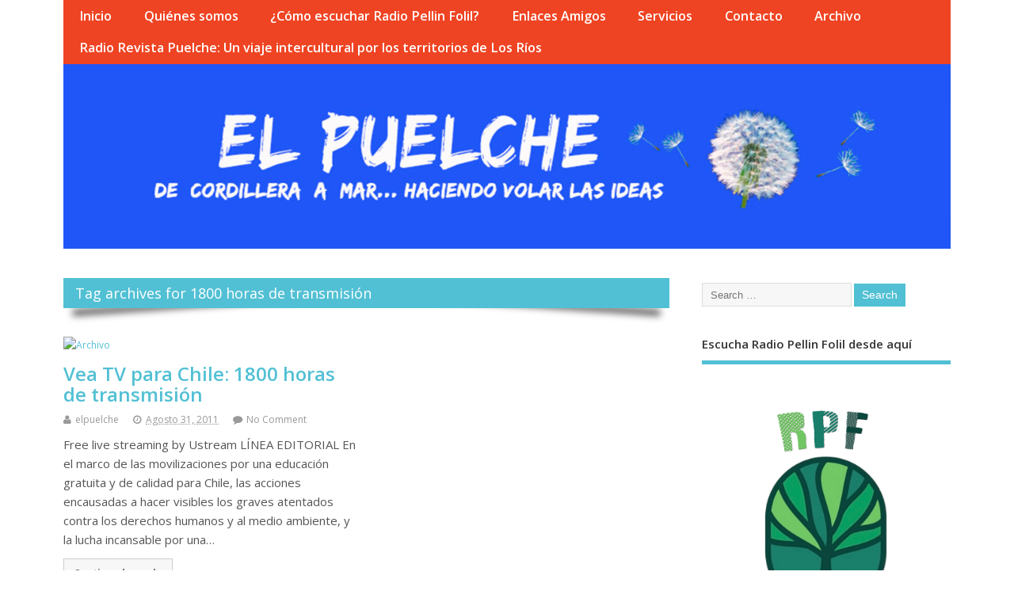

--- FILE ---
content_type: text/html; charset=UTF-8
request_url: https://www.elpuelche.cl/tag/1800-horas-de-transmision/
body_size: 10436
content:
<!DOCTYPE html>
<!--[if lt IE 7 ]>	<html lang="es-CL" class="no-js ie6"> <![endif]-->
<!--[if IE 7 ]>		<html lang="es-CL" class="no-js ie7"> <![endif]-->
<!--[if IE 8 ]>		<html lang="es-CL" class="no-js ie8"> <![endif]-->
<!--[if IE 9 ]>		<html lang="es-CL" class="no-js ie9"> <![endif]-->
<!--[if (gt IE 9)|!(IE)]><!-->
<html lang="es-CL" class="no-js"> <!--<![endif]-->
<head>
<meta charset="UTF-8" />


<meta name="viewport" content="width=device-width,initial-scale=1,maximum-scale=1,user-scalable=yes">
<meta name="HandheldFriendly" content="true">

<link rel="pingback" href="https://www.elpuelche.cl/xmlrpc.php" />

<title>1800 horas de transmisión</title>

<meta name='robots' content='max-image-preview:large' />
<link rel='dns-prefetch' href='//stats.wp.com' />
<link rel='dns-prefetch' href='//fonts.googleapis.com' />
<link rel="alternate" type="application/rss+xml" title=" &raquo; Feed" href="https://www.elpuelche.cl/feed/" />
<link rel="alternate" type="application/rss+xml" title=" &raquo; Feed de comentarios" href="https://www.elpuelche.cl/comments/feed/" />
<link rel="alternate" type="application/rss+xml" title=" &raquo; 1800 horas de transmisión Feed de etiquetas" href="https://www.elpuelche.cl/tag/1800-horas-de-transmision/feed/" />
<style id='wp-img-auto-sizes-contain-inline-css' type='text/css'>
img:is([sizes=auto i],[sizes^="auto," i]){contain-intrinsic-size:3000px 1500px}
/*# sourceURL=wp-img-auto-sizes-contain-inline-css */
</style>
<link rel='stylesheet' id='simple_music_widget_styles-css' href='https://www.elpuelche.cl/wp-content/plugins/simple-music-widget/css/style.css?ver=6.9' type='text/css' media='all' />
<style id='wp-emoji-styles-inline-css' type='text/css'>

	img.wp-smiley, img.emoji {
		display: inline !important;
		border: none !important;
		box-shadow: none !important;
		height: 1em !important;
		width: 1em !important;
		margin: 0 0.07em !important;
		vertical-align: -0.1em !important;
		background: none !important;
		padding: 0 !important;
	}
/*# sourceURL=wp-emoji-styles-inline-css */
</style>
<style id='wp-block-library-inline-css' type='text/css'>
:root{--wp-block-synced-color:#7a00df;--wp-block-synced-color--rgb:122,0,223;--wp-bound-block-color:var(--wp-block-synced-color);--wp-editor-canvas-background:#ddd;--wp-admin-theme-color:#007cba;--wp-admin-theme-color--rgb:0,124,186;--wp-admin-theme-color-darker-10:#006ba1;--wp-admin-theme-color-darker-10--rgb:0,107,160.5;--wp-admin-theme-color-darker-20:#005a87;--wp-admin-theme-color-darker-20--rgb:0,90,135;--wp-admin-border-width-focus:2px}@media (min-resolution:192dpi){:root{--wp-admin-border-width-focus:1.5px}}.wp-element-button{cursor:pointer}:root .has-very-light-gray-background-color{background-color:#eee}:root .has-very-dark-gray-background-color{background-color:#313131}:root .has-very-light-gray-color{color:#eee}:root .has-very-dark-gray-color{color:#313131}:root .has-vivid-green-cyan-to-vivid-cyan-blue-gradient-background{background:linear-gradient(135deg,#00d084,#0693e3)}:root .has-purple-crush-gradient-background{background:linear-gradient(135deg,#34e2e4,#4721fb 50%,#ab1dfe)}:root .has-hazy-dawn-gradient-background{background:linear-gradient(135deg,#faaca8,#dad0ec)}:root .has-subdued-olive-gradient-background{background:linear-gradient(135deg,#fafae1,#67a671)}:root .has-atomic-cream-gradient-background{background:linear-gradient(135deg,#fdd79a,#004a59)}:root .has-nightshade-gradient-background{background:linear-gradient(135deg,#330968,#31cdcf)}:root .has-midnight-gradient-background{background:linear-gradient(135deg,#020381,#2874fc)}:root{--wp--preset--font-size--normal:16px;--wp--preset--font-size--huge:42px}.has-regular-font-size{font-size:1em}.has-larger-font-size{font-size:2.625em}.has-normal-font-size{font-size:var(--wp--preset--font-size--normal)}.has-huge-font-size{font-size:var(--wp--preset--font-size--huge)}.has-text-align-center{text-align:center}.has-text-align-left{text-align:left}.has-text-align-right{text-align:right}.has-fit-text{white-space:nowrap!important}#end-resizable-editor-section{display:none}.aligncenter{clear:both}.items-justified-left{justify-content:flex-start}.items-justified-center{justify-content:center}.items-justified-right{justify-content:flex-end}.items-justified-space-between{justify-content:space-between}.screen-reader-text{border:0;clip-path:inset(50%);height:1px;margin:-1px;overflow:hidden;padding:0;position:absolute;width:1px;word-wrap:normal!important}.screen-reader-text:focus{background-color:#ddd;clip-path:none;color:#444;display:block;font-size:1em;height:auto;left:5px;line-height:normal;padding:15px 23px 14px;text-decoration:none;top:5px;width:auto;z-index:100000}html :where(.has-border-color){border-style:solid}html :where([style*=border-top-color]){border-top-style:solid}html :where([style*=border-right-color]){border-right-style:solid}html :where([style*=border-bottom-color]){border-bottom-style:solid}html :where([style*=border-left-color]){border-left-style:solid}html :where([style*=border-width]){border-style:solid}html :where([style*=border-top-width]){border-top-style:solid}html :where([style*=border-right-width]){border-right-style:solid}html :where([style*=border-bottom-width]){border-bottom-style:solid}html :where([style*=border-left-width]){border-left-style:solid}html :where(img[class*=wp-image-]){height:auto;max-width:100%}:where(figure){margin:0 0 1em}html :where(.is-position-sticky){--wp-admin--admin-bar--position-offset:var(--wp-admin--admin-bar--height,0px)}@media screen and (max-width:600px){html :where(.is-position-sticky){--wp-admin--admin-bar--position-offset:0px}}

/*# sourceURL=wp-block-library-inline-css */
</style><style id='global-styles-inline-css' type='text/css'>
:root{--wp--preset--aspect-ratio--square: 1;--wp--preset--aspect-ratio--4-3: 4/3;--wp--preset--aspect-ratio--3-4: 3/4;--wp--preset--aspect-ratio--3-2: 3/2;--wp--preset--aspect-ratio--2-3: 2/3;--wp--preset--aspect-ratio--16-9: 16/9;--wp--preset--aspect-ratio--9-16: 9/16;--wp--preset--color--black: #000000;--wp--preset--color--cyan-bluish-gray: #abb8c3;--wp--preset--color--white: #ffffff;--wp--preset--color--pale-pink: #f78da7;--wp--preset--color--vivid-red: #cf2e2e;--wp--preset--color--luminous-vivid-orange: #ff6900;--wp--preset--color--luminous-vivid-amber: #fcb900;--wp--preset--color--light-green-cyan: #7bdcb5;--wp--preset--color--vivid-green-cyan: #00d084;--wp--preset--color--pale-cyan-blue: #8ed1fc;--wp--preset--color--vivid-cyan-blue: #0693e3;--wp--preset--color--vivid-purple: #9b51e0;--wp--preset--gradient--vivid-cyan-blue-to-vivid-purple: linear-gradient(135deg,rgb(6,147,227) 0%,rgb(155,81,224) 100%);--wp--preset--gradient--light-green-cyan-to-vivid-green-cyan: linear-gradient(135deg,rgb(122,220,180) 0%,rgb(0,208,130) 100%);--wp--preset--gradient--luminous-vivid-amber-to-luminous-vivid-orange: linear-gradient(135deg,rgb(252,185,0) 0%,rgb(255,105,0) 100%);--wp--preset--gradient--luminous-vivid-orange-to-vivid-red: linear-gradient(135deg,rgb(255,105,0) 0%,rgb(207,46,46) 100%);--wp--preset--gradient--very-light-gray-to-cyan-bluish-gray: linear-gradient(135deg,rgb(238,238,238) 0%,rgb(169,184,195) 100%);--wp--preset--gradient--cool-to-warm-spectrum: linear-gradient(135deg,rgb(74,234,220) 0%,rgb(151,120,209) 20%,rgb(207,42,186) 40%,rgb(238,44,130) 60%,rgb(251,105,98) 80%,rgb(254,248,76) 100%);--wp--preset--gradient--blush-light-purple: linear-gradient(135deg,rgb(255,206,236) 0%,rgb(152,150,240) 100%);--wp--preset--gradient--blush-bordeaux: linear-gradient(135deg,rgb(254,205,165) 0%,rgb(254,45,45) 50%,rgb(107,0,62) 100%);--wp--preset--gradient--luminous-dusk: linear-gradient(135deg,rgb(255,203,112) 0%,rgb(199,81,192) 50%,rgb(65,88,208) 100%);--wp--preset--gradient--pale-ocean: linear-gradient(135deg,rgb(255,245,203) 0%,rgb(182,227,212) 50%,rgb(51,167,181) 100%);--wp--preset--gradient--electric-grass: linear-gradient(135deg,rgb(202,248,128) 0%,rgb(113,206,126) 100%);--wp--preset--gradient--midnight: linear-gradient(135deg,rgb(2,3,129) 0%,rgb(40,116,252) 100%);--wp--preset--font-size--small: 13px;--wp--preset--font-size--medium: 20px;--wp--preset--font-size--large: 36px;--wp--preset--font-size--x-large: 42px;--wp--preset--spacing--20: 0.44rem;--wp--preset--spacing--30: 0.67rem;--wp--preset--spacing--40: 1rem;--wp--preset--spacing--50: 1.5rem;--wp--preset--spacing--60: 2.25rem;--wp--preset--spacing--70: 3.38rem;--wp--preset--spacing--80: 5.06rem;--wp--preset--shadow--natural: 6px 6px 9px rgba(0, 0, 0, 0.2);--wp--preset--shadow--deep: 12px 12px 50px rgba(0, 0, 0, 0.4);--wp--preset--shadow--sharp: 6px 6px 0px rgba(0, 0, 0, 0.2);--wp--preset--shadow--outlined: 6px 6px 0px -3px rgb(255, 255, 255), 6px 6px rgb(0, 0, 0);--wp--preset--shadow--crisp: 6px 6px 0px rgb(0, 0, 0);}:where(.is-layout-flex){gap: 0.5em;}:where(.is-layout-grid){gap: 0.5em;}body .is-layout-flex{display: flex;}.is-layout-flex{flex-wrap: wrap;align-items: center;}.is-layout-flex > :is(*, div){margin: 0;}body .is-layout-grid{display: grid;}.is-layout-grid > :is(*, div){margin: 0;}:where(.wp-block-columns.is-layout-flex){gap: 2em;}:where(.wp-block-columns.is-layout-grid){gap: 2em;}:where(.wp-block-post-template.is-layout-flex){gap: 1.25em;}:where(.wp-block-post-template.is-layout-grid){gap: 1.25em;}.has-black-color{color: var(--wp--preset--color--black) !important;}.has-cyan-bluish-gray-color{color: var(--wp--preset--color--cyan-bluish-gray) !important;}.has-white-color{color: var(--wp--preset--color--white) !important;}.has-pale-pink-color{color: var(--wp--preset--color--pale-pink) !important;}.has-vivid-red-color{color: var(--wp--preset--color--vivid-red) !important;}.has-luminous-vivid-orange-color{color: var(--wp--preset--color--luminous-vivid-orange) !important;}.has-luminous-vivid-amber-color{color: var(--wp--preset--color--luminous-vivid-amber) !important;}.has-light-green-cyan-color{color: var(--wp--preset--color--light-green-cyan) !important;}.has-vivid-green-cyan-color{color: var(--wp--preset--color--vivid-green-cyan) !important;}.has-pale-cyan-blue-color{color: var(--wp--preset--color--pale-cyan-blue) !important;}.has-vivid-cyan-blue-color{color: var(--wp--preset--color--vivid-cyan-blue) !important;}.has-vivid-purple-color{color: var(--wp--preset--color--vivid-purple) !important;}.has-black-background-color{background-color: var(--wp--preset--color--black) !important;}.has-cyan-bluish-gray-background-color{background-color: var(--wp--preset--color--cyan-bluish-gray) !important;}.has-white-background-color{background-color: var(--wp--preset--color--white) !important;}.has-pale-pink-background-color{background-color: var(--wp--preset--color--pale-pink) !important;}.has-vivid-red-background-color{background-color: var(--wp--preset--color--vivid-red) !important;}.has-luminous-vivid-orange-background-color{background-color: var(--wp--preset--color--luminous-vivid-orange) !important;}.has-luminous-vivid-amber-background-color{background-color: var(--wp--preset--color--luminous-vivid-amber) !important;}.has-light-green-cyan-background-color{background-color: var(--wp--preset--color--light-green-cyan) !important;}.has-vivid-green-cyan-background-color{background-color: var(--wp--preset--color--vivid-green-cyan) !important;}.has-pale-cyan-blue-background-color{background-color: var(--wp--preset--color--pale-cyan-blue) !important;}.has-vivid-cyan-blue-background-color{background-color: var(--wp--preset--color--vivid-cyan-blue) !important;}.has-vivid-purple-background-color{background-color: var(--wp--preset--color--vivid-purple) !important;}.has-black-border-color{border-color: var(--wp--preset--color--black) !important;}.has-cyan-bluish-gray-border-color{border-color: var(--wp--preset--color--cyan-bluish-gray) !important;}.has-white-border-color{border-color: var(--wp--preset--color--white) !important;}.has-pale-pink-border-color{border-color: var(--wp--preset--color--pale-pink) !important;}.has-vivid-red-border-color{border-color: var(--wp--preset--color--vivid-red) !important;}.has-luminous-vivid-orange-border-color{border-color: var(--wp--preset--color--luminous-vivid-orange) !important;}.has-luminous-vivid-amber-border-color{border-color: var(--wp--preset--color--luminous-vivid-amber) !important;}.has-light-green-cyan-border-color{border-color: var(--wp--preset--color--light-green-cyan) !important;}.has-vivid-green-cyan-border-color{border-color: var(--wp--preset--color--vivid-green-cyan) !important;}.has-pale-cyan-blue-border-color{border-color: var(--wp--preset--color--pale-cyan-blue) !important;}.has-vivid-cyan-blue-border-color{border-color: var(--wp--preset--color--vivid-cyan-blue) !important;}.has-vivid-purple-border-color{border-color: var(--wp--preset--color--vivid-purple) !important;}.has-vivid-cyan-blue-to-vivid-purple-gradient-background{background: var(--wp--preset--gradient--vivid-cyan-blue-to-vivid-purple) !important;}.has-light-green-cyan-to-vivid-green-cyan-gradient-background{background: var(--wp--preset--gradient--light-green-cyan-to-vivid-green-cyan) !important;}.has-luminous-vivid-amber-to-luminous-vivid-orange-gradient-background{background: var(--wp--preset--gradient--luminous-vivid-amber-to-luminous-vivid-orange) !important;}.has-luminous-vivid-orange-to-vivid-red-gradient-background{background: var(--wp--preset--gradient--luminous-vivid-orange-to-vivid-red) !important;}.has-very-light-gray-to-cyan-bluish-gray-gradient-background{background: var(--wp--preset--gradient--very-light-gray-to-cyan-bluish-gray) !important;}.has-cool-to-warm-spectrum-gradient-background{background: var(--wp--preset--gradient--cool-to-warm-spectrum) !important;}.has-blush-light-purple-gradient-background{background: var(--wp--preset--gradient--blush-light-purple) !important;}.has-blush-bordeaux-gradient-background{background: var(--wp--preset--gradient--blush-bordeaux) !important;}.has-luminous-dusk-gradient-background{background: var(--wp--preset--gradient--luminous-dusk) !important;}.has-pale-ocean-gradient-background{background: var(--wp--preset--gradient--pale-ocean) !important;}.has-electric-grass-gradient-background{background: var(--wp--preset--gradient--electric-grass) !important;}.has-midnight-gradient-background{background: var(--wp--preset--gradient--midnight) !important;}.has-small-font-size{font-size: var(--wp--preset--font-size--small) !important;}.has-medium-font-size{font-size: var(--wp--preset--font-size--medium) !important;}.has-large-font-size{font-size: var(--wp--preset--font-size--large) !important;}.has-x-large-font-size{font-size: var(--wp--preset--font-size--x-large) !important;}
/*# sourceURL=global-styles-inline-css */
</style>

<style id='classic-theme-styles-inline-css' type='text/css'>
/*! This file is auto-generated */
.wp-block-button__link{color:#fff;background-color:#32373c;border-radius:9999px;box-shadow:none;text-decoration:none;padding:calc(.667em + 2px) calc(1.333em + 2px);font-size:1.125em}.wp-block-file__button{background:#32373c;color:#fff;text-decoration:none}
/*# sourceURL=/wp-includes/css/classic-themes.min.css */
</style>
<link rel='stylesheet' id='crafty-social-buttons-styles-css' href='https://www.elpuelche.cl/wp-content/plugins/crafty-social-buttons/css/public.min.css?ver=1.5.3' type='text/css' media='all' />
<link rel='stylesheet' id='default_gwf-css' href='//fonts.googleapis.com/css?family=Open+Sans%3A400%2C400italic%2C600%2C600italic%2C700%2C700italic%2C300%2C300italic&#038;ver=6.9' type='text/css' media='all' />
<link rel='stylesheet' id='parent-style-css' href='https://www.elpuelche.cl/wp-content/themes/mesocolumn/style.css?ver=1.6.5.1' type='text/css' media='all' />
<link rel='stylesheet' id='style-responsive-css' href='https://www.elpuelche.cl/wp-content/themes/mesocolumn/responsive.css?ver=1.6.5.1' type='text/css' media='all' />
<link rel='stylesheet' id='superfish-css' href='https://www.elpuelche.cl/wp-content/themes/mesocolumn/lib/scripts/superfish-menu/css/superfish.css?ver=1.6.5.1' type='text/css' media='all' />
<link rel='stylesheet' id='font-awesome-cdn-css' href='https://www.elpuelche.cl/wp-content/themes/mesocolumn/lib/scripts/font-awesome/css/font-awesome.css?ver=1.6.5.1' type='text/css' media='all' />
<script type="text/javascript" src="https://www.elpuelche.cl/wp-content/plugins/jquery-manager/assets/js/jquery-3.5.1.min.js" id="jquery-core-js"></script>
<script type="text/javascript" src="https://www.elpuelche.cl/wp-content/plugins/jquery-manager/assets/js/jquery-migrate-3.3.0.min.js" id="jquery-migrate-js"></script>
<link rel="https://api.w.org/" href="https://www.elpuelche.cl/wp-json/" /><link rel="alternate" title="JSON" type="application/json" href="https://www.elpuelche.cl/wp-json/wp/v2/tags/43" /><link rel="EditURI" type="application/rsd+xml" title="RSD" href="https://www.elpuelche.cl/xmlrpc.php?rsd" />
<meta name="generator" content="WordPress 6.9" />
	<style>img#wpstats{display:none}</style>
		<style type="text/css" media="all">
</style>
<style type="text/css" media="all">
</style>
<link rel="icon" href="https://www.elpuelche.cl/wp-content/uploads/2016/06/cropped-985083130-diente-de-leon-semilla-abrir-blanco.jpg" type="images/x-icon" /><link rel="icon" href="https://www.elpuelche.cl/wp-content/uploads/2016/06/cropped-985083130-diente-de-leon-semilla-abrir-blanco-32x32.jpg" sizes="32x32" />
<link rel="icon" href="https://www.elpuelche.cl/wp-content/uploads/2016/06/cropped-985083130-diente-de-leon-semilla-abrir-blanco-192x192.jpg" sizes="192x192" />
<link rel="apple-touch-icon" href="https://www.elpuelche.cl/wp-content/uploads/2016/06/cropped-985083130-diente-de-leon-semilla-abrir-blanco-180x180.jpg" />
<meta name="msapplication-TileImage" content="https://www.elpuelche.cl/wp-content/uploads/2016/06/cropped-985083130-diente-de-leon-semilla-abrir-blanco-270x270.jpg" />
<style type="text/css" media="all">
body {font-family: 'Open Sans', sans-serif;font-weight: 400;}
#siteinfo div,h1,h2,h3,h4,h5,h6,.header-title,#main-navigation, #featured #featured-title, #cf .tinput, #wp-calendar caption,.flex-caption h1,#portfolio-filter li,.nivo-caption a.read-more,.form-submit #submit,.fbottom,ol.commentlist li div.comment-post-meta, .home-post span.post-category a,ul.tabbernav li a {font-family: 'Open Sans', sans-serif;font-weight:600;}
#main-navigation, .sf-menu li a {font-family: 'Open Sans', sans-serif;font-weight: 600;}
@media only screen and (min-width:768px) {
#post-entry article.post-style-magazine {width:48%;float:left;height:495px;}
#post-entry article.feat-thumbnail.post-style-magazine {height:425px;}
#post-entry article.post-style-magazine.alt-post {margin-right:4%;}
#post-entry article.post-style-magazine .post-right {margin:0;}
#post-entry article.post-style-magazine .post-right h2,
#post-entry article.post-style-magazine .post-right .post-meta,
#post-entry article.post-style-magazine .post-right .post-content {float:none;width:auto;}
#post-entry article.post-style-magazine.feat-thumbnail div.post-thumb {margin: 0 15px 8px 0;}
#post-entry article.post-style-magazine:last-of-type {border-bottom:1px solid #ddd;}
#post-entry article.post-style-magazine.feat-medium div.post-thumb,#post-entry article.post-style-magazine.feat-large div.post-thumb {width:100%;max-height:200px;float:left;margin:0 0 12px;}
#post-entry article.post-style-magazine.feat-medium div.post-thumb img,#post-entry article.post-style-magazine.feat-large div.post-thumb img {width:100%;height:auto;}
}
#custom #siteinfo a {color: # !important;text-decoration: none;}
#custom #siteinfo p#site-description {color: # !important;text-decoration: none;}
#siteinfo {position:absolute;top:15%;left:2em;}
#topbanner {position:absolute;top:15%;right:2em;}
#custom #custom-img-header {margin:0;}
#post-entry div.post-thumb.size-medium {float:left;width:600px;}
#post-entry article .post-right {margin:0 0 0 620px;}
</style>

</head>

<body class="archive tag tag-1800-horas-de-transmision tag-43 wp-theme-mesocolumn metaslider-plugin chrome" id="custom">

<div class="product-with-desc secbody">

<div id="wrapper">

<div id="wrapper-main">

<div id="bodywrap" class="innerwrap">

<div id="bodycontent">

<div id="container">

<nav class="top-nav iegradient effect-1" id="top-navigation">
<div class="innerwrap">
<ul id="menu-menu-inicio" class="sf-menu"><li id='menu-item-1793'  class="menu-item menu-item-type-custom menu-item-object-custom menu-item-home no_desc   "><a  href="https://www.elpuelche.cl/">Inicio</a></li>
<li id='menu-item-5927'  class="menu-item menu-item-type-post_type menu-item-object-page no_desc   "><a  href="https://www.elpuelche.cl/quienes-somos/">Quiénes somos</a></li>
<li id='menu-item-7343'  class="menu-item menu-item-type-post_type menu-item-object-page no_desc   "><a  href="https://www.elpuelche.cl/radio-pellin-folil/">¿Cómo escuchar Radio Pellin Folil?</a></li>
<li id='menu-item-6110'  class="menu-item menu-item-type-post_type menu-item-object-page no_desc   "><a  href="https://www.elpuelche.cl/comunytec/">Enlaces Amigos</a></li>
<li id='menu-item-6112'  class="menu-item menu-item-type-post_type menu-item-object-page no_desc   "><a  href="https://www.elpuelche.cl/acerca-de-2/">Servicios</a></li>
<li id='menu-item-6111'  class="menu-item menu-item-type-post_type menu-item-object-page no_desc   "><a  href="https://www.elpuelche.cl/contacto/">Contacto</a></li>
<li id='menu-item-6109'  class="menu-item menu-item-type-taxonomy menu-item-object-category no_desc   "><a  href="https://www.elpuelche.cl/category/archivo/">Archivo</a></li>
<li id='menu-item-9052'  class="menu-item menu-item-type-post_type menu-item-object-page no_desc   "><a  href="https://www.elpuelche.cl/radio-revista-puelche-un-viaje-sonoro-intercultural-por-los-rios/">Radio Revista Puelche: Un viaje intercultural por los territorios de Los Ríos</a></li>
</ul><div id="mobile-nav"><div class="mobile-open"><a class="mobile-open-click" href="#"><i class="fa fa-bars"></i>Top Menu</a></div><ul id="mobile-menu-wrap"><li><a href='https://www.elpuelche.cl/category/radio-revista-puelche/'>Radio Revista Puelche</a>
<li><a href='https://www.elpuelche.cl/category/medio-ambiente-y-conflictos-socioambientales/'>Medio ambiente y Conflictos socioambientales</a>
<li><a href='https://www.elpuelche.cl/category/pueblo-mapuche/'>Pueblo mapuche</a>
<li><a href='https://www.elpuelche.cl/category/sin-categoria/'>Sin categoría</a>
<li><a href='https://www.elpuelche.cl/category/nacional/'>Nacional</a>
<li><a href='https://www.elpuelche.cl/category/movimientos-sociales/'>Movimientos Sociales</a>
<li><a href='https://www.elpuelche.cl/category/huerta-mapuche/'>Huerta Mapuche</a>
<li><a href='https://www.elpuelche.cl/category/esta-boca-es-mia/'>Esta boca es mía</a>
<li><a href='https://www.elpuelche.cl/category/estudiantes-2/'>Estudiantes</a>
<li><a href='https://www.elpuelche.cl/category/pueblos-de-los-rios/panguipulli/'>Panguipulli</a>
<li><a href='https://www.elpuelche.cl/category/pueblos-de-los-rios/valdivia/'>Valdivia</a>
<li><a href='https://www.elpuelche.cl/category/cambio-climatico-y-derechos-madre-tierra/'>Cambio Climático y Derechos Madre Tierra</a>
<li><a href='https://www.elpuelche.cl/category/cultura-y-contracultura/'>Cultura y Contracultura</a>
<li><a href='https://www.elpuelche.cl/category/derechos-humanos/'>Derechos Humanos</a>
<li><a href='https://www.elpuelche.cl/category/el-consumo-nos-consume/'>El consumo nos consume</a>
<li><a href='https://www.elpuelche.cl/category/esa-extrana-cosa-llamada-economia/'>Esa extraña cosa llamada economía</a>
<li><a href='https://www.elpuelche.cl/category/memoria-de-los-pueblos/'>Memoria de los Pueblos</a>
<li><a href='https://www.elpuelche.cl/category/montajes-judiciales/'>Montajes Judiciales</a>
<li><a href='https://www.elpuelche.cl/category/mujeres-libertarias-y-libertinas/'>Mujeres libertarias y libertinas</a>
<li><a href='https://www.elpuelche.cl/category/naturaleza-y-vida/'>Naturaleza y Vida</a>
<li><a href='https://www.elpuelche.cl/category/trabajadors/'>Trabajador@s</a>
<li><a href='https://www.elpuelche.cl/radio-pellin-folil/'>¿Cómo escuchar Radio Pellin Folil?</a>
<li><a href='https://www.elpuelche.cl/radio-revista-puelche-un-viaje-sonoro-intercultural-por-los-rios/'>Radio Revista Puelche: Un viaje intercultural por los territorios de Los Ríos</a>
<li><a href='https://www.elpuelche.cl/radio-revista-puelche-un-viaje-sonoro-intercultural-por-los-rios/'>Radio Revista Puelche: Un viaje intercultural por los territorios de Los Ríos</a>
</ul></div></div>
</nav>
<!-- HEADER START -->
<header class="iegradient yes_head" id="header">
<div class="header-inner">
<div class="innerwrap">
<div id="siteinfo">
<h1 ><a href="https://www.elpuelche.cl/" title="" rel="home"></a></h1 ><p id="site-description"></p>
</div>
<!-- SITEINFO END -->
<div id="custom-img-header"><img src="https://www.elpuelche.cl/wp-content/uploads/2016/09/banner-puelche.jpg" alt="" /></div></div>
</div>
</header>
<!-- HEADER END -->
<div class="container-wrap">

<!-- NAVIGATION START -->
<nav class="main-nav iegradient" id="main-navigation">
</nav>
<!-- NAVIGATION END -->


<!-- CONTENT START -->
<div class="content">
<div class="content-inner">


<!-- POST ENTRY START -->
<div id="post-entry" class="archive_tn_cat_color_43">
<div class="post-entry-inner">


<h2 class="intag effect-1 header-title">Tag archives for 1800 horas de transmisión</h2>




<!-- POST START -->
<article class="alt-post feat-medium post-style-magazine post-2062 post type-post status-publish format-standard has-post-thumbnail hentry category-archivo category-sin-categoria tag-1800-horas-de-transmision tag-tv-para-chile has_thumb" id="post-2062">

<div class='post-thumb in-archive size-medium'><a href="https://www.elpuelche.cl/2011/08/31/vea-tv-para-chile-1800-horas-de-transmision/" title="Vea TV para Chile: 1800 horas de transmisión"><img width='600' height='300' class='alignleft img-is-medium' src='' alt='Archivo' title='Vea TV para Chile: 1800 horas de transmisión' /></a></div>
<div class="post-right">
<h2 class="post-title entry-title"><a href="https://www.elpuelche.cl/2011/08/31/vea-tv-para-chile-1800-horas-de-transmision/" rel="bookmark" title="Vea TV para Chile: 1800 horas de transmisión">Vea TV para Chile: 1800 horas de transmisión</a></h2>
<div class="post-meta the-icons pmeta-alt">


<span class="post-author vcard"><i class="fa fa-user"></i><a class="url fn" href="https://www.elpuelche.cl/author/elpuelche/" title="Posts by elpuelche" rel="author">elpuelche</a></span>

<span class="entry-date post-date"><i class="fa fa-clock-o"></i><abbr class="published" title="2011-08-31T00:38:45-04:00">Agosto 31, 2011</abbr></span>
<span class="meta-no-display"><a href="https://www.elpuelche.cl/2011/08/31/vea-tv-para-chile-1800-horas-de-transmision/" rel="bookmark">Vea TV para Chile: 1800 horas de transmisión</a></span><span class="date updated meta-no-display">2024-07-24T02:12:23-04:00</span>


<span class="post-comment last"><i class="fa fa-comment"></i><a href="https://www.elpuelche.cl/2011/08/31/vea-tv-para-chile-1800-horas-de-transmision/#respond">No Comment</a></span>


</div><div class="post-content">
<div class="entry-content">Free live streaming by Ustream LÍNEA EDITORIAL En el marco de las movilizaciones por una educación gratuita y de calidad para Chile, las acciones  encausadas a hacer visibles los graves atentados contra los derechos humanos y al medio ambiente, y la lucha incansable por una&hellip;</div>
<div class="post-more"><a href="https://www.elpuelche.cl/2011/08/31/vea-tv-para-chile-1800-horas-de-transmision/" title="Vea TV para Chile: 1800 horas de transmisión">Continue leyendo</a></div>
</div>
</div>

</article>
<!-- POST END -->






<div id="post-navigator">
</div>



</div>
</div>
<!-- POST ENTRY END -->


</div><!-- CONTENT INNER END -->
</div><!-- CONTENT END -->



<div id="right-sidebar" class="sidebar right-sidebar">
<div class="sidebar-inner">
<div class="widget-area the-icons">
<aside id="search-2" class="widget widget_search"><form method="get" class="search-form" action="https://www.elpuelche.cl/"><label><span class="screen-reader-text">Search for:</span><input type="search" class="search-field" placeholder="Search &hellip;" value="" name="s" title="Search for:" /></label> <input type="submit" class="search-submit" value="Search" /></form></aside><aside id="media_image-2" class="widget widget_media_image"><h3 class="widget-title">Escucha Radio Pellin Folil desde aquí</h3><a href="https://radio.latina.red/pellinfolil.mp3" target="_blank"><img width="1978" height="2560" src="https://www.elpuelche.cl/wp-content/uploads/2025/05/maqueta-logo-2-scaled.jpg" class="image wp-image-9580  attachment-full size-full" alt="" style="max-width: 100%; height: auto;" title="Escucha Radio Pellin Folil desde aquí" decoding="async" loading="lazy" srcset="https://www.elpuelche.cl/wp-content/uploads/2025/05/maqueta-logo-2-scaled.jpg 1978w, https://www.elpuelche.cl/wp-content/uploads/2025/05/maqueta-logo-2-232x300.jpg 232w, https://www.elpuelche.cl/wp-content/uploads/2025/05/maqueta-logo-2-464x600.jpg 464w, https://www.elpuelche.cl/wp-content/uploads/2025/05/maqueta-logo-2-1187x1536.jpg 1187w, https://www.elpuelche.cl/wp-content/uploads/2025/05/maqueta-logo-2-1583x2048.jpg 1583w" sizes="auto, (max-width: 1978px) 100vw, 1978px" /></a></aside><aside id="custom_html-3" class="widget_text widget widget_custom_html"><h3 class="widget-title">Radio Revista Puelche</h3><div class="textwidget custom-html-widget"><iframe src="https://www.ivoox.com/player_es_podcast_255256_1.html" width="100%" style="border: 1px solid #D7D7D7;" height="300" frameborder="0" allowfullscreen="0" scrolling="no" ></iframe></div></aside><aside id="custom_html-2" class="widget_text widget widget_custom_html"><h3 class="widget-title">Podcast El Puelche</h3><div class="textwidget custom-html-widget"><iframe src="https://www.ivoox.com/player_es_podcast_88852_1.html" width="100%" style="border: 1px solid #D7D7D7;" height="300" frameborder="0" allowfullscreen="0" scrolling="no" ></iframe></div></aside>
		<aside id="recent-posts-3" class="widget widget_recent_entries">
		<h3 class="widget-title">Entradas recientes</h3>
		<ul>
											<li>
					<a href="https://www.elpuelche.cl/2026/01/15/defensas-de-los-familiares-de-julia-chunil-detenidos-no-hay-presunciones-fundadas-ni-antecedentes-que-vinculen-a-los-acusados-con-un-delito-tan-grave-como-el-homicidio/">Caso Julia Chuñil: Según Defensas no existen antecedentes que indiquen la participación de familiares en su desaparición y homicidio</a>
									</li>
											<li>
					<a href="https://www.elpuelche.cl/2026/01/11/valdivia-saeta-invita-a-feria-de-artes-cuatro-estaciones/">Valdivia: Saeta invita a Feria de Artes Cuatro Estaciones</a>
									</li>
											<li>
					<a href="https://www.elpuelche.cl/2025/12/18/temuco-cidsur-invita-a-seminario-abierto-para-proyectar-aprendizajes-a-seis-anos-de-la-revuelta-social-en-chile/">Temuco: CIDSUR invita a seminario abierto para proyectar aprendizajes a seis años de la Revuelta social en Chile</a>
									</li>
											<li>
					<a href="https://www.elpuelche.cl/2025/12/14/temuco-sembrando-memoria-miraflores-724/">Temuco: Sembrando memoria, Miraflores #724</a>
									</li>
											<li>
					<a href="https://www.elpuelche.cl/2025/12/14/temuco-vecinos-de-la-plaza-entrelagos-fortalecen-organizacion-comunitaria-para-proteger-y-proyectar-un-lugar-en-conjunto/">TEMUCO: Vecinos de la plaza Entrelagos fortalecen organización comunitaria para proteger y proyectar un lugar en conjunto.</a>
									</li>
					</ul>

		</aside><aside id="text-4" class="widget widget_text"><h3 class="widget-title">Puelche TV</h3>			<div class="textwidget"><iframe src="https://www.youtube.com/embed/videoseries?si=lWj3onnkQWw6DDA8&amp;list=PLtP6ritd-Ub5V-ulI17CJfEU8ei15-TFL" title="YouTube video player" frameborder="0" allow="accelerometer; autoplay; clipboard-write; encrypted-media; gyroscope; picture-in-picture; web-share" referrerpolicy="strict-origin-when-cross-origin" allowfullscreen></iframe></div>
		</aside></div>
</div><!-- SIDEBAR-INNER END -->
</div><!-- RIGHT SIDEBAR END -->


</div><!-- CONTAINER WRAP END -->

</div><!-- CONTAINER END -->

</div><!-- BODYCONTENT END -->

</div><!-- INNERWRAP BODYWRAP END -->

</div><!-- WRAPPER MAIN END -->

</div><!-- WRAPPER END -->


<footer class="footer-bottom">
<div class="innerwrap">
<div class="fbottom">
<div class="footer-left">
Copyright &copy;2026. </div>
<div class="footer-right">
<ul id="menu-menu-dos-1" class="menu"><li id="menu-item-6156" class="menu-item menu-item-type-taxonomy menu-item-object-category menu-item-6156"><a href="https://www.elpuelche.cl/category/radio-revista-puelche/">Radio Revista Puelche</a></li>
<li id="menu-item-1795" class="menu-item menu-item-type-taxonomy menu-item-object-category menu-item-1795"><a href="https://www.elpuelche.cl/category/medio-ambiente-y-conflictos-socioambientales/">Medio ambiente y Conflictos socioambientales</a></li>
<li id="menu-item-1796" class="menu-item menu-item-type-taxonomy menu-item-object-category menu-item-1796"><a href="https://www.elpuelche.cl/category/pueblo-mapuche/">Pueblo mapuche</a></li>
<li id="menu-item-1797" class="menu-item menu-item-type-taxonomy menu-item-object-category menu-item-1797"><a href="https://www.elpuelche.cl/category/sin-categoria/">Sin categoría</a></li>
<li id="menu-item-1798" class="menu-item menu-item-type-taxonomy menu-item-object-category menu-item-1798"><a href="https://www.elpuelche.cl/category/nacional/">Nacional</a></li>
<li id="menu-item-1799" class="menu-item menu-item-type-taxonomy menu-item-object-category menu-item-1799"><a href="https://www.elpuelche.cl/category/movimientos-sociales/">Movimientos Sociales</a></li>
<li id="menu-item-6157" class="menu-item menu-item-type-taxonomy menu-item-object-category menu-item-6157"><a href="https://www.elpuelche.cl/category/huerta-mapuche/">Huerta Mapuche</a></li>
<li id="menu-item-1800" class="menu-item menu-item-type-taxonomy menu-item-object-category menu-item-1800"><a href="https://www.elpuelche.cl/category/esta-boca-es-mia/">Esta boca es mía</a></li>
<li id="menu-item-4405" class="menu-item menu-item-type-taxonomy menu-item-object-category menu-item-4405"><a href="https://www.elpuelche.cl/category/estudiantes-2/">Estudiantes</a></li>
<li id="menu-item-4406" class="menu-item menu-item-type-taxonomy menu-item-object-category menu-item-4406"><a href="https://www.elpuelche.cl/category/pueblos-de-los-rios/panguipulli/">Panguipulli</a></li>
<li id="menu-item-4407" class="menu-item menu-item-type-taxonomy menu-item-object-category menu-item-4407"><a href="https://www.elpuelche.cl/category/pueblos-de-los-rios/valdivia/">Valdivia</a></li>
<li id="menu-item-4408" class="menu-item menu-item-type-taxonomy menu-item-object-category menu-item-4408"><a href="https://www.elpuelche.cl/category/cambio-climatico-y-derechos-madre-tierra/">Cambio Climático y Derechos Madre Tierra</a></li>
<li id="menu-item-4409" class="menu-item menu-item-type-taxonomy menu-item-object-category menu-item-4409"><a href="https://www.elpuelche.cl/category/cultura-y-contracultura/">Cultura y Contracultura</a></li>
<li id="menu-item-4410" class="menu-item menu-item-type-taxonomy menu-item-object-category menu-item-4410"><a href="https://www.elpuelche.cl/category/derechos-humanos/">Derechos Humanos</a></li>
<li id="menu-item-4411" class="menu-item menu-item-type-taxonomy menu-item-object-category menu-item-4411"><a href="https://www.elpuelche.cl/category/el-consumo-nos-consume/">El consumo nos consume</a></li>
<li id="menu-item-4412" class="menu-item menu-item-type-taxonomy menu-item-object-category menu-item-4412"><a href="https://www.elpuelche.cl/category/esa-extrana-cosa-llamada-economia/">Esa extraña cosa llamada economía</a></li>
<li id="menu-item-4413" class="menu-item menu-item-type-taxonomy menu-item-object-category menu-item-4413"><a href="https://www.elpuelche.cl/category/memoria-de-los-pueblos/">Memoria de los Pueblos</a></li>
<li id="menu-item-4414" class="menu-item menu-item-type-taxonomy menu-item-object-category menu-item-4414"><a href="https://www.elpuelche.cl/category/montajes-judiciales/">Montajes Judiciales</a></li>
<li id="menu-item-4415" class="menu-item menu-item-type-taxonomy menu-item-object-category menu-item-4415"><a href="https://www.elpuelche.cl/category/mujeres-libertarias-y-libertinas/">Mujeres libertarias y libertinas</a></li>
<li id="menu-item-4416" class="menu-item menu-item-type-taxonomy menu-item-object-category menu-item-4416"><a href="https://www.elpuelche.cl/category/naturaleza-y-vida/">Naturaleza y Vida</a></li>
<li id="menu-item-4417" class="menu-item menu-item-type-taxonomy menu-item-object-category menu-item-4417"><a href="https://www.elpuelche.cl/category/trabajadors/">Trabajador@s</a></li>
<li id="menu-item-7340" class="menu-item menu-item-type-post_type menu-item-object-page menu-item-7340"><a href="https://www.elpuelche.cl/radio-pellin-folil/">¿Cómo escuchar Radio Pellin Folil?</a></li>
<li id="menu-item-9050" class="menu-item menu-item-type-post_type menu-item-object-page menu-item-9050"><a href="https://www.elpuelche.cl/radio-revista-puelche-un-viaje-sonoro-intercultural-por-los-rios/">Radio Revista Puelche: Un viaje intercultural por los territorios de Los Ríos</a></li>
<li id="menu-item-9051" class="menu-item menu-item-type-post_type menu-item-object-page menu-item-9051"><a href="https://www.elpuelche.cl/radio-revista-puelche-un-viaje-sonoro-intercultural-por-los-rios/">Radio Revista Puelche: Un viaje intercultural por los territorios de Los Ríos</a></li>
</ul><br />Mesocolumn Theme by Dezzain
</div>
</div>
</div>
</footer>
<!-- FOOTER BOTTOM END -->


</div>
<!-- SECBODY END -->

<script type="speculationrules">
{"prefetch":[{"source":"document","where":{"and":[{"href_matches":"/*"},{"not":{"href_matches":["/wp-*.php","/wp-admin/*","/wp-content/uploads/*","/wp-content/*","/wp-content/plugins/*","/wp-content/themes/mesocolumn/*","/*\\?(.+)"]}},{"not":{"selector_matches":"a[rel~=\"nofollow\"]"}},{"not":{"selector_matches":".no-prefetch, .no-prefetch a"}}]},"eagerness":"conservative"}]}
</script>
<script type="text/javascript" src="https://www.elpuelche.cl/wp-content/plugins/crafty-social-buttons/js/whatsapp-share.min.js?ver=1.5.3" id="crafty-social-buttons-whatsapp-script-js"></script>
<script type="text/javascript" src="https://www.elpuelche.cl/wp-includes/js/hoverIntent.min.js?ver=1.10.2" id="hoverIntent-js"></script>
<script type="text/javascript" src="https://www.elpuelche.cl/wp-content/themes/mesocolumn/lib/scripts/modernizr/modernizr.js?ver=1.6.5.1" id="modernizr-js"></script>
<script type="text/javascript" src="https://www.elpuelche.cl/wp-content/themes/mesocolumn/lib/scripts/superfish-menu/js/superfish.js?ver=1.6.5.1" id="superfish-js-js"></script>
<script type="text/javascript" src="https://www.elpuelche.cl/wp-content/themes/mesocolumn/lib/scripts/superfish-menu/js/supersubs.js?ver=1.6.5.1" id="supersub-js-js"></script>
<script type="text/javascript" src="https://www.elpuelche.cl/wp-content/themes/mesocolumn/lib/scripts/custom.js?ver=1.6.5.1" id="custom-js-js"></script>
<script type="text/javascript" id="jetpack-stats-js-before">
/* <![CDATA[ */
_stq = window._stq || [];
_stq.push([ "view", JSON.parse("{\"v\":\"ext\",\"blog\":\"10246531\",\"post\":\"0\",\"tz\":\"-4\",\"srv\":\"www.elpuelche.cl\",\"arch_tag\":\"1800-horas-de-transmision\",\"arch_results\":\"1\",\"j\":\"1:15.3.1\"}") ]);
_stq.push([ "clickTrackerInit", "10246531", "0" ]);
//# sourceURL=jetpack-stats-js-before
/* ]]> */
</script>
<script type="text/javascript" src="https://stats.wp.com/e-202604.js" id="jetpack-stats-js" defer="defer" data-wp-strategy="defer"></script>
<script id="wp-emoji-settings" type="application/json">
{"baseUrl":"https://s.w.org/images/core/emoji/17.0.2/72x72/","ext":".png","svgUrl":"https://s.w.org/images/core/emoji/17.0.2/svg/","svgExt":".svg","source":{"concatemoji":"https://www.elpuelche.cl/wp-includes/js/wp-emoji-release.min.js?ver=6.9"}}
</script>
<script type="module">
/* <![CDATA[ */
/*! This file is auto-generated */
const a=JSON.parse(document.getElementById("wp-emoji-settings").textContent),o=(window._wpemojiSettings=a,"wpEmojiSettingsSupports"),s=["flag","emoji"];function i(e){try{var t={supportTests:e,timestamp:(new Date).valueOf()};sessionStorage.setItem(o,JSON.stringify(t))}catch(e){}}function c(e,t,n){e.clearRect(0,0,e.canvas.width,e.canvas.height),e.fillText(t,0,0);t=new Uint32Array(e.getImageData(0,0,e.canvas.width,e.canvas.height).data);e.clearRect(0,0,e.canvas.width,e.canvas.height),e.fillText(n,0,0);const a=new Uint32Array(e.getImageData(0,0,e.canvas.width,e.canvas.height).data);return t.every((e,t)=>e===a[t])}function p(e,t){e.clearRect(0,0,e.canvas.width,e.canvas.height),e.fillText(t,0,0);var n=e.getImageData(16,16,1,1);for(let e=0;e<n.data.length;e++)if(0!==n.data[e])return!1;return!0}function u(e,t,n,a){switch(t){case"flag":return n(e,"\ud83c\udff3\ufe0f\u200d\u26a7\ufe0f","\ud83c\udff3\ufe0f\u200b\u26a7\ufe0f")?!1:!n(e,"\ud83c\udde8\ud83c\uddf6","\ud83c\udde8\u200b\ud83c\uddf6")&&!n(e,"\ud83c\udff4\udb40\udc67\udb40\udc62\udb40\udc65\udb40\udc6e\udb40\udc67\udb40\udc7f","\ud83c\udff4\u200b\udb40\udc67\u200b\udb40\udc62\u200b\udb40\udc65\u200b\udb40\udc6e\u200b\udb40\udc67\u200b\udb40\udc7f");case"emoji":return!a(e,"\ud83e\u1fac8")}return!1}function f(e,t,n,a){let r;const o=(r="undefined"!=typeof WorkerGlobalScope&&self instanceof WorkerGlobalScope?new OffscreenCanvas(300,150):document.createElement("canvas")).getContext("2d",{willReadFrequently:!0}),s=(o.textBaseline="top",o.font="600 32px Arial",{});return e.forEach(e=>{s[e]=t(o,e,n,a)}),s}function r(e){var t=document.createElement("script");t.src=e,t.defer=!0,document.head.appendChild(t)}a.supports={everything:!0,everythingExceptFlag:!0},new Promise(t=>{let n=function(){try{var e=JSON.parse(sessionStorage.getItem(o));if("object"==typeof e&&"number"==typeof e.timestamp&&(new Date).valueOf()<e.timestamp+604800&&"object"==typeof e.supportTests)return e.supportTests}catch(e){}return null}();if(!n){if("undefined"!=typeof Worker&&"undefined"!=typeof OffscreenCanvas&&"undefined"!=typeof URL&&URL.createObjectURL&&"undefined"!=typeof Blob)try{var e="postMessage("+f.toString()+"("+[JSON.stringify(s),u.toString(),c.toString(),p.toString()].join(",")+"));",a=new Blob([e],{type:"text/javascript"});const r=new Worker(URL.createObjectURL(a),{name:"wpTestEmojiSupports"});return void(r.onmessage=e=>{i(n=e.data),r.terminate(),t(n)})}catch(e){}i(n=f(s,u,c,p))}t(n)}).then(e=>{for(const n in e)a.supports[n]=e[n],a.supports.everything=a.supports.everything&&a.supports[n],"flag"!==n&&(a.supports.everythingExceptFlag=a.supports.everythingExceptFlag&&a.supports[n]);var t;a.supports.everythingExceptFlag=a.supports.everythingExceptFlag&&!a.supports.flag,a.supports.everything||((t=a.source||{}).concatemoji?r(t.concatemoji):t.wpemoji&&t.twemoji&&(r(t.twemoji),r(t.wpemoji)))});
//# sourceURL=https://www.elpuelche.cl/wp-includes/js/wp-emoji-loader.min.js
/* ]]> */
</script>
</body>

</html>